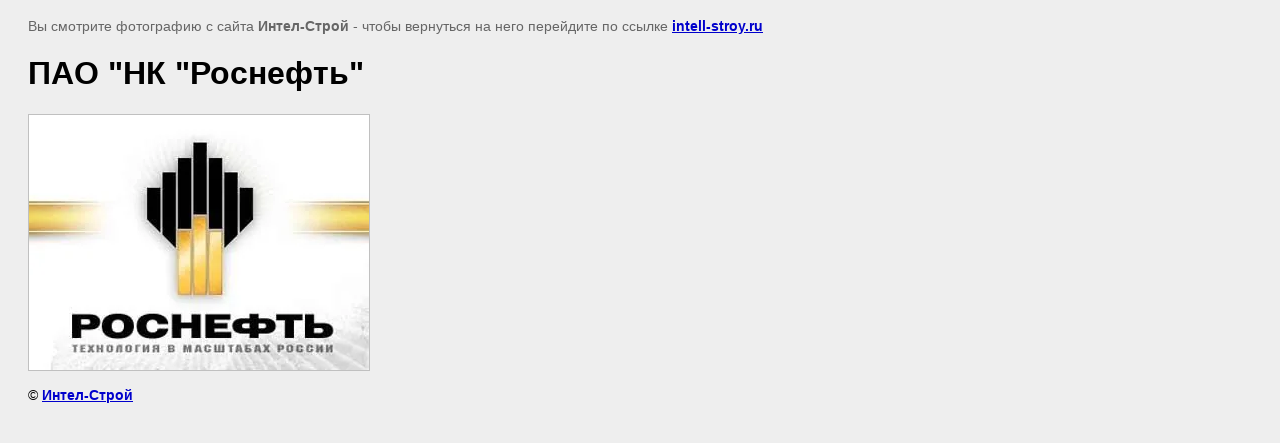

--- FILE ---
content_type: text/html; charset=utf-8
request_url: https://intell-stroy.ru/gallery/image/pao-nk-rosneft
body_size: 1905
content:
<html>
<head>
<meta name="yandex-verification" content="ab6d84df4466173b" />
<meta name="google-site-verification" content="GoBJS-8g30V8bADrsz4r8TYBWmn2xdrrgXEBkDhXTsI" />

            <!-- 46b9544ffa2e5e73c3c971fe2ede35a5 -->
            <script src='/shared/s3/js/lang/ru.js'></script>
            <script src='/shared/s3/js/common.min.js'></script>
        <link rel='stylesheet' type='text/css' href='/shared/s3/css/calendar.css' /><link rel='stylesheet' type='text/css' href='/shared/highslide-4.1.13/highslide.min.css'/>
<script type='text/javascript' src='/shared/highslide-4.1.13/highslide-with-gallery.packed.js'></script>
<script type='text/javascript'>
hs.graphicsDir = '/shared/highslide-4.1.13/graphics/';
hs.outlineType = null;
hs.showCredits = false;
hs.lang={cssDirection:'ltr',loadingText:'Загрузка...',loadingTitle:'Кликните чтобы отменить',focusTitle:'Нажмите чтобы перенести вперёд',fullExpandTitle:'Увеличить',fullExpandText:'Полноэкранный',previousText:'Предыдущий',previousTitle:'Назад (стрелка влево)',nextText:'Далее',nextTitle:'Далее (стрелка вправо)',moveTitle:'Передвинуть',moveText:'Передвинуть',closeText:'Закрыть',closeTitle:'Закрыть (Esc)',resizeTitle:'Восстановить размер',playText:'Слайд-шоу',playTitle:'Слайд-шоу (пробел)',pauseText:'Пауза',pauseTitle:'Приостановить слайд-шоу (пробел)',number:'Изображение %1/%2',restoreTitle:'Нажмите чтобы посмотреть картинку, используйте мышь для перетаскивания. Используйте клавиши вперёд и назад'};</script>
<link rel="icon" href="/favicon.ico" type="image/x-icon">

<title>ПАО &quot;НК &quot;Роснефть&quot;</title>
<meta name="description" content="ПАО &quot;НК &quot;Роснефть&quot;">
<meta name="keywords" content="ПАО &quot;НК &quot;Роснефть&quot;">
<meta name="robots" content="all">
<meta name="revisit-after" content="31 days">
<meta http-equiv="Content-Type" content="text/html; charset=UTF-8">
<meta name="viewport" content="width=device-width, initial-scale=1.0, maximum-scale=1.0, user-scalable=no">

<style>
body, td, div { font-size:14px; font-family:arial; }
p { color: #666; }
body { padding: 10px 20px; }
a.back { font-weight: bold; color: #0000cc; text-decoration: underline; }
img { border: 1px solid #c0c0c0; max-width: 100%;width: auto;height: auto;}
div { width: 700px; }
h1 { font-size: 32px; }
</style>

</head>

<body bgcolor="#eeeeee" text="#000000">

<p>Вы смотрите фотографию с сайта <strong>Интел-Строй</strong> -
чтобы вернуться на него перейдите по ссылке <a class="back" href="javascript:history.go(-1)">intell-stroy.ru</a></p>

<h1>ПАО &quot;НК &quot;Роснефть&quot;</h1>




<img src="/d/5dde233c-98cd-4873-8ea8-78d72e9c0356_1.jpg" width="340" height="255"  alt="ПАО &quot;НК &quot;Роснефть&quot;" />

<br/><br/>

&copy; <a class="back" href="http://intell-stroy.ru/">Интел-Строй</a>
<br/><br/>


<!-- assets.bottom -->
<!-- </noscript></script></style> -->
<script src="/my/s3/js/site.min.js?1769082895" ></script>
<script src="/my/s3/js/site/defender.min.js?1769082895" ></script>
<script >/*<![CDATA[*/
var megacounter_key="5e9e35b60589f50d7a9f352ef4ab6c53";
(function(d){
    var s = d.createElement("script");
    s.src = "//counter.megagroup.ru/loader.js?"+new Date().getTime();
    s.async = true;
    d.getElementsByTagName("head")[0].appendChild(s);
})(document);
/*]]>*/</script>
<script >/*<![CDATA[*/
$ite.start({"sid":687740,"vid":690044,"aid":762459,"stid":10,"cp":21,"active":true,"domain":"intell-stroy.ru","lang":"ru","trusted":false,"debug":false,"captcha":3});
/*]]>*/</script>
<!-- /assets.bottom -->
</body>
</html>

--- FILE ---
content_type: text/javascript
request_url: https://counter.megagroup.ru/5e9e35b60589f50d7a9f352ef4ab6c53.js?r=&s=1280*720*24&u=https%3A%2F%2Fintell-stroy.ru%2Fgallery%2Fimage%2Fpao-nk-rosneft&t=%D0%9F%D0%90%D0%9E%20%22%D0%9D%D0%9A%20%22%D0%A0%D0%BE%D1%81%D0%BD%D0%B5%D1%84%D1%82%D1%8C%22&fv=0,0&en=1&rld=0&fr=0&callback=_sntnl1769298354364&1769298354364
body_size: 87
content:
//:1
_sntnl1769298354364({date:"Sat, 24 Jan 2026 23:45:54 GMT", res:"1"})